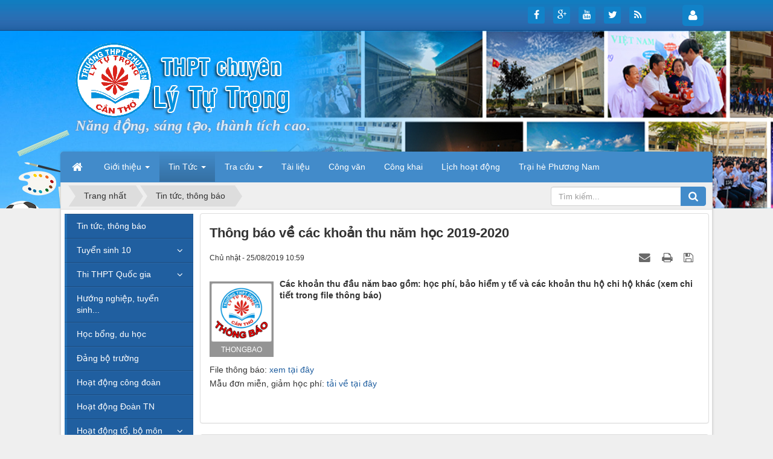

--- FILE ---
content_type: text/html; charset=utf-8
request_url: https://chuyenlytutrong.edu.vn/Tin-tuc-thong-bao/thong-bao-ve-cac-khoan-thu-nam-hoc-2019-2020-379.html
body_size: 13454
content:
<!DOCTYPE html>
	<html lang="vi" xmlns="http://www.w3.org/1999/xhtml" prefix="og: http://ogp.me/ns#">
	<head>
<title>Thông báo về các khoản thu năm học 2019-2020</title>
<meta name="description" content="Các khoản thu đầu năm bao gồm&#x3A; học phí, bảo hiểm y tế và các khoản thu hộ chi hộ khác &#40;xem chi tiết trong file thông báo&#41;" />
<meta name="author" content="THPT chuyên Lý Tự Trọng" />
<meta name="copyright" content="THPT chuyên Lý Tự Trọng &#91;c3chuyenlytutrong.cantho@moet.edu.vn&#93;" />
<meta name="robots" content="index, archive, follow, noodp" />
<meta name="googlebot" content="index,archive,follow,noodp" />
<meta name="msnbot" content="all,index,follow" />
<meta name="yandex-verification" content="7b9a74aa544b5e84" />
<meta name="generator" content="NukeViet v4.0" />
<meta http-equiv="content-type" content="text/html; charset=utf-8" />
<meta property="og:title" content="Thông báo về các khoản thu năm học 2019-2020" />
<meta property="og:type" content="article" />
<meta property="og:description" content="Các khoản thu đầu năm bao gồm&#x3A; học phí, bảo hiểm y tế và các khoản thu hộ chi hộ khác &#40;xem chi tiết trong file thông báo&#41;" />
<meta property="og:site_name" content="THPT chuyên Lý Tự Trọng" />
<meta property="og:image" content="http://chuyenlytutrong.edu.vn/assets/news/logo/thongbao.jpg" />
<meta property="og:url" content="http://chuyenlytutrong.edu.vn/Tin-tuc-thong-bao/thong-bao-ve-cac-khoan-thu-nam-hoc-2019-2020-379.html" />
<meta property="article:published_time" content="2019-08-25+0710:59:00" />
<meta property="article:modified_time" content="2019-09-02+0711:06:05" />
<meta property="article:section" content="Tin tức, thông báo" />
<link rel="shortcut icon" href="/uploads/logo/favicon.ico">
<link rel="canonical" href="https://chuyenlytutrong.edu.vn/Tin-tuc-thong-bao/thong-bao-ve-cac-khoan-thu-nam-hoc-2019-2020-379.html">
<link rel="author" href="https://plus.google.com/100279209110512196983">
<link rel="alternate" href="/rss/" title="Tin Tức" type="application/rss+xml">
<link rel="alternate" href="/rss/Tin-tuc-thong-bao/" title="Tin Tức - Tin tức, thông báo" type="application/rss+xml">
<link rel="alternate" href="/rss/tuyen-sinh-10/" title="Tin Tức - Tuyển sinh 10" type="application/rss+xml">
<link rel="alternate" href="/rss/2025-2026/" title="Tin Tức - 2025-2026" type="application/rss+xml">
<link rel="alternate" href="/rss/2024-2025/" title="Tin Tức - 2024-2025" type="application/rss+xml">
<link rel="alternate" href="/rss/2023-2024/" title="Tin Tức - 2023-2024" type="application/rss+xml">
<link rel="alternate" href="/rss/2022-2023/" title="Tin Tức - 2022-2023" type="application/rss+xml">
<link rel="alternate" href="/rss/2021-2022/" title="Tin Tức - 2021-2022" type="application/rss+xml">
<link rel="alternate" href="/rss/2020-2021/" title="Tin Tức - 2020-2021" type="application/rss+xml">
<link rel="alternate" href="/rss/2019-2020/" title="Tin Tức - 2019-2020" type="application/rss+xml">
<link rel="alternate" href="/rss/Nam-hoc-2018-2019/" title="Tin Tức - 2018-2019" type="application/rss+xml">
<link rel="alternate" href="/rss/Nam-hoc-2017-2018/" title="Tin Tức - 2017-2018" type="application/rss+xml">
<link rel="alternate" href="/rss/Nam-hoc-2016-2017/" title="Tin Tức - 2016-2017" type="application/rss+xml">
<link rel="alternate" href="/rss/Thi-THPT-Quoc-gia/" title="Tin Tức - Thi THPT Quốc gia" type="application/rss+xml">
<link rel="alternate" href="/rss/thptqg2021-2022/" title="Tin Tức - 2021-2022" type="application/rss+xml">
<link rel="alternate" href="/rss/thptqg-2019-2020/" title="Tin Tức - 2019-2020" type="application/rss+xml">
<link rel="alternate" href="/rss/2018-2019/" title="Tin Tức - 2018-2019" type="application/rss+xml">
<link rel="alternate" href="/rss/Thi-THPT-Quoc-gia-2018/" title="Tin Tức - 2017-2018" type="application/rss+xml">
<link rel="alternate" href="/rss/thi-thpt-quoc-gia-2017/" title="Tin Tức - 2016-2017" type="application/rss+xml">
<link rel="alternate" href="/rss/thi-thpt-quoc-gia-2016/" title="Tin Tức - 2015-2016" type="application/rss+xml">
<link rel="alternate" href="/rss/Huong-nghiep/" title="Tin Tức - Hướng nghiệp, tuyển sinh ĐH" type="application/rss+xml">
<link rel="alternate" href="/rss/Hoc-bong-du-hoc/" title="Tin Tức - Học bổng, du học" type="application/rss+xml">
<link rel="alternate" href="/rss/dang-bo-truong/" title="Tin Tức - Đảng bộ trường" type="application/rss+xml">
<link rel="alternate" href="/rss/cong-doan/" title="Tin Tức - Hoạt động công đoàn" type="application/rss+xml">
<link rel="alternate" href="/rss/doan-tn/" title="Tin Tức - Hoạt động Đoàn TN" type="application/rss+xml">
<link rel="alternate" href="/rss/Tuyen-dung/" title="Tin Tức - Hoạt động tổ, bộ môn" type="application/rss+xml">
<link rel="alternate" href="/rss/To-Toan/" title="Tin Tức - Tổ Toán" type="application/rss+xml">
<link rel="alternate" href="/rss/to-vat-li-cong-nghe/" title="Tin Tức - Tổ Vật lí - Công nghệ" type="application/rss+xml">
<link rel="alternate" href="/rss/To-Hoa-hoc/" title="Tin Tức - Tổ Hóa học" type="application/rss+xml">
<link rel="alternate" href="/rss/To-Sinh-hoc-Cong-nghe/" title="Tin Tức - Tổ Sinh học - Công nghệ" type="application/rss+xml">
<link rel="alternate" href="/rss/To-Tin-hoc/" title="Tin Tức - Tổ Tin học" type="application/rss+xml">
<link rel="alternate" href="/rss/to-ngu-van/" title="Tin Tức - Tổ Ngữ văn" type="application/rss+xml">
<link rel="alternate" href="/rss/To-Lich-su-GDCD/" title="Tin Tức - Tổ Lịch sử - GDCD" type="application/rss+xml">
<link rel="alternate" href="/rss/To-Dia-li/" title="Tin Tức - Tổ Địa lí" type="application/rss+xml">
<link rel="alternate" href="/rss/To-Tieng-Anh/" title="Tin Tức - Tổ Tiếng Anh" type="application/rss+xml">
<link rel="alternate" href="/rss/To-Phap-Hoa/" title="Tin Tức - Tổ Pháp - Hoa" type="application/rss+xml">
<link rel="alternate" href="/rss/To-The-duc-QPAN/" title="Tin Tức - Tổ Thể dục - QPAN" type="application/rss+xml">
<link rel="alternate" href="/rss/To-Van-phong/" title="Tin Tức - Tổ Văn phòng" type="application/rss+xml">
<link rel="alternate" href="/rss/Hoi-cuu-hoc-sinh/" title="Tin Tức - Hội cựu học sinh" type="application/rss+xml">
<link rel="alternate" href="/rss/lich-hoat-dong/" title="Tin Tức - Lịch hoạt động" type="application/rss+xml">
<link rel="alternate" href="/rss/Lich-kiem-tra-thi/" title="Tin Tức - Khảo thí" type="application/rss+xml">
<link rel="StyleSheet" href="/themes/default/css/font-awesome.min.css">
<link rel="StyleSheet" href="/themes/default/css/bootstrap.non-responsive.css">
<link rel="StyleSheet" href="/themes/default/css/style.css">
<link rel="StyleSheet" href="/themes/default/css/style.non-responsive.css">
<link rel="StyleSheet" href="/themes/default/css/news.css">
<link rel="StyleSheet" href="/assets/css/default.vi.0.css?t=10">
<link href="/assets/js/star-rating/jquery.rating.css" type="text/css" rel="stylesheet"/>
<link href="/assets/editors/ckeditor/plugins/codesnippet/lib/highlight/styles/github.css" rel="stylesheet">
<link rel="StyleSheet" href="/themes/default/css/comment.css" type="text/css" />
<link rel="stylesheet" type="text/css"	href="/themes/default/css/jquery.metisMenu.css" />
	</head>
	<body>
	<noscript>
		<div class="alert alert-danger">Trình duyệt của bạn đã tắt chức năng hỗ trợ JavaScript.<br />Website chỉ làm việc khi bạn bật nó trở lại.<br />Để tham khảo cách bật JavaScript, hãy click chuột <a href="http://wiki.nukeviet.vn/support:browser:enable_javascript">vào đây</a>!</div>
	</noscript>
    <div class="body-bg">
	<div class="wraper">
		<header>
			<div class="container">
				<div id="header" class="row">
				    <div class="logo">
                                                <a title="THPT chuyên Lý Tự Trọng" href="/"><img src="/uploads/logo/logo128x360.png" width="360" height="124" alt="THPT chuyên Lý Tự Trọng" /></a>
                                                <span class="site_name">THPT chuyên Lý Tự Trọng</span>
                        <span class="site_description">Năng động, sáng tạo, thành tích cao.</span>
                    </div>
				</div>
			</div>
		</header>
		<nav class="second-nav" id="menusite">
			<div class="container">
				<div class="row">
                    <div class="bg radius-top-left radius-top-right box-shadow">
					<div class="navbar navbar-default navbar-static-top radius-top-left radius-top-right" role="navigation">
	<div class="navbar-header">
		<button type="button" class="navbar-toggle" data-toggle="collapse" data-target="#menu-site-default">
			<span class="sr-only">&nbsp;</span>
			<span class="icon-bar">&nbsp;</span>
			<span class="icon-bar">&nbsp;</span>
			<span class="icon-bar">&nbsp;</span>
		</button>
	</div>
	<div class="collapse navbar-collapse" id="menu-site-default">
        <ul class="nav navbar-nav">
			<li>
				<a class="home" title="Trang nhất" href="/"><em class="fa fa-lg fa-home">&nbsp;</em><span class="visible-xs-inline-block"> Trang nhất</span></a>
			</li>
			            <li  class="dropdown" rol="presentation">
                <a class="dropdown-toggle"  href="/about/" role="button" aria-expanded="false" title="Giới thiệu" >Giới thiệu <strong class="caret">&nbsp;</strong></a>
                                <ul class="dropdown-menu">
	    <li class="dropdown-submenu">
        <a href="/about/" title="Giới thiệu về trường" >Giới thiệu về trường</a>
                <ul class="dropdown-menu">
	    <li >
        <a href="/about/25-nam-Phan-dau-va-truong-thanh.html" title="25 năm... Phấn đấu và trưởng thành" >25 năm... Phấn đấu...</a>
    </li>
    <li >
        <a href="/about/gioi-thieu-ve-nukeviet-cms.html" title="Chiếc nôi nuôi dưỡng tài năng của TP. Cần Thơ" >Chiếc nôi nuôi dưỡng...</a>
    </li>
</ul>
    </li>
    <li >
        <a href="/about/Dang-bo-vung-buoc-tren-con-duong-Bac-Ho-da-chon.html" title="Đảng bộ trường" >Đảng bộ trường</a>
    </li>
    <li >
        <a href="/about/Nang-cao-chat-luong-hoat-dong-Cong-doan.html" title="Công đoàn trường" >Công đoàn trường</a>
    </li>
    <li >
        <a href="/about/Doan-TNCS-Ho-Chi-Minh-25-nam-sang-bung-nhiet-huyet-tuoi-tre.html" title="Đoàn TNCS Hồ Chí Minh" >Đoàn TNCS Hồ Chí...</a>
    </li>
    <li class="dropdown-submenu">
        <a href="/about/" title="Các tổ bộ môn" >Các tổ bộ môn</a>
                <ul class="dropdown-menu">
	    <li >
        <a href="/about/To-Ngu-Van.html" title="Tổ Ngữ Văn" >Tổ Ngữ Văn</a>
    </li>
    <li >
        <a href="/about/To-Lich-su-GDCD.html" title="Tổ Lịch sử - GDCD" >Tổ Lịch sử - GDCD</a>
    </li>
    <li >
        <a href="/about/To-Dia-ly-Huong-nghiep.html" title="Tổ Địa lý - Hướng nghiệp" >Tổ Địa lý - Hướng...</a>
    </li>
    <li >
        <a href="/about/To-Toan.html" title="Tổ Toán" >Tổ Toán</a>
    </li>
    <li >
        <a href="/about/To-Vat-ly-Cong-nghe.html" title="Tổ Vật lý - Công nghệ" >Tổ Vật lý - Công...</a>
    </li>
    <li >
        <a href="/about/To-Hoa-hoc.html" title="Tổ Hóa học" >Tổ Hóa học</a>
    </li>
    <li >
        <a href="/about/To-Sinh-Cong-nghe.html" title="Tổ Sinh - Công nghệ" >Tổ Sinh - Công nghệ</a>
    </li>
    <li >
        <a href="/about/To-Tin-hoc.html" title="Tổ Tin học" >Tổ Tin học</a>
    </li>
    <li >
        <a href="/about/To-Tieng-Anh.html" title="Tổ Tiếng Anh" >Tổ Tiếng Anh</a>
    </li>
    <li >
        <a href="/about/To-Phap-Hoa.html" title="Tổ Pháp Hoa" >Tổ Pháp Hoa</a>
    </li>
    <li >
        <a href="/about/To-The-duc-ANQP.html" title="Tổ Thể dục - ANQP" >Tổ Thể dục - ANQP</a>
    </li>
    <li >
        <a href="/about/To-van-phong.html" title="Tổ văn phòng" >Tổ văn phòng</a>
    </li>
</ul>
    </li>
</ul>
			</li>
            <li  class="dropdown active" rol="presentation">
                <a class="dropdown-toggle"  href="/" role="button" aria-expanded="false" title="Tin Tức" >Tin Tức <strong class="caret">&nbsp;</strong></a>
                                <ul class="dropdown-menu">
	    <li >
        <a href="/Tin-tuc-thong-bao/" title="Tin tức, thông báo" >Tin tức, thông báo</a>
    </li>
    <li >
        <a href="/tuyen-sinh-10/" title="Tuyển sinh 10" >Tuyển sinh 10</a>
    </li>
    <li >
        <a href="/dang-bo-truong/" title="Đảng bộ trường" >Đảng bộ trường</a>
    </li>
    <li >
        <a href="/cong-doan/" title="Hoạt động công đoàn" >Hoạt động công đoàn</a>
    </li>
    <li >
        <a href="/doan-tn/" title="Hoạt động Đoàn TN" >Hoạt động Đoàn TN</a>
    </li>
    <li >
        <a href="/Tuyen-dung/" title="Hoạt động tổ, bộ môn" >Hoạt động tổ, bộ môn</a>
    </li>
    <li >
        <a href="/search/" title="Search" >Search</a>
    </li>
    <li >
        <a href="/rss/" title="Rss" >Rss</a>
    </li>
</ul>
			</li>
            <li  class="dropdown" rol="presentation">
                <a class="dropdown-toggle"  href="https://khaothiltt.nhpoj.net/public/index.php" role="button" aria-expanded="false" title="Tra cứu" >Tra cứu <strong class="caret">&nbsp;</strong></a>
                                <ul class="dropdown-menu">
	    <li >
        <a href="https://khaothiltt.nhpoj.net/public/index.php" title="Phòng kiểm tra" >Phòng kiểm tra</a>
    </li>
    <li >
        <a href="https://khaothiltt.nhpoj.net/public/index.php" title="Điểm trắc nghiệm" >Điểm trắc nghiệm</a>
    </li>
</ul>
			</li>
            <li  rol="presentation">
                <a class="dropdown-toggle" href="https://chuyenlytutrong.edu.vn/Tai-lieu.html" role="button" aria-expanded="false" title="Tài liệu">Tài liệu</a>
			</li>
            <li  rol="presentation">
                <a class="dropdown-toggle"  href="/Cong-van.html" role="button" aria-expanded="false" title="Công văn" >Công văn</a>
			</li>
            <li  rol="presentation">
                <a class="dropdown-toggle"  href="/Van-ban-cong-khai.html" role="button" aria-expanded="false" title="Công khai" >Công khai</a>
			</li>
            <li  rol="presentation">
                <a class="dropdown-toggle"  href="/work-schedules/" role="button" aria-expanded="false" title="Lịch hoạt động" >Lịch hoạt động</a>
			</li>
            <li  rol="presentation">
                <a class="dropdown-toggle"  href="https://khaothiltt.nhpoj.net/thpn/index.php" role="button" aria-expanded="false" title="Trại hè Phương Nam" >Trại hè Phương Nam</a>
			</li>
         </ul>
	</div>
</div>
                    </div>
				</div>
			</div>
		</nav>
        <nav class="header-nav">
            <div class="container">
                <div class="personalArea">
                <span><a title="Đăng nhập - Đăng ký" class="pa pointer button" data-toggle="tip" data-target="#guestBlock_nv4" data-click="y"><em class="fa fa-user fa-lg"></em><span class="hidden">Đăng nhập</span></a></span>
                </div>
                <div class="social-icons">
                <span class="visible-xs-inline-block"><a title="Chúng tôi trên mạng xã hội" class="pointer button" data-toggle="tip" data-target="#socialList" data-click="y"><em class="fa fa-share-alt fa-lg"></em><span class="hidden">Chúng tôi trên mạng xã hội</span></a></span>
<div id="socialList" class="content">
<h3 class="visible-xs-inline-block">Chúng tôi trên mạng xã hội</h3>
<ul class="socialList">
		<li><a href="https://www.facebook.com/" target="_blank"><i class="fa fa-facebook">&nbsp;</i></a></li>
		<li><a href="https://www.google.com/" target="_blank"><i class="fa fa-google-plus">&nbsp;</i></a></li>
		<li><a href="https://www.youtube.com" target="_blank"><i class="fa fa-youtube">&nbsp;</i></a></li>
		<li><a href="https://twitter.com" target="_blank"><i class="fa fa-twitter">&nbsp;</i></a></li>
		<li><a href="/feeds/"><i class="fa fa-rss">&nbsp;</i></a></li>
</ul>
</div>
                </div>
                <div class="contactDefault">
                </div>
                <div id="tip" data-content="">
                    <div class="bg"></div>
                </div>
            </div>
        </nav>
		<section>
			<div class="container" id="body">
                <nav class="third-nav">
    				<div class="row">
                        <div class="bg">
                        <div class="clearfix">
                            <div class="col-xs-24 col-sm-18 col-md-18">
                                                                <div class="breadcrumbs-wrap">
                                	<div class="display">
                                		<a class="show-subs-breadcrumbs hidden" href="#" onclick="showSubBreadcrumbs(this, event);"><em class="fa fa-lg fa-angle-right"></em></a>
		                                <ul class="breadcrumbs list-none"></ul>
									</div>
									<ul class="subs-breadcrumbs"></ul>
	                                <ul class="temp-breadcrumbs hidden">
	                                    <li itemscope itemtype="http://data-vocabulary.org/Breadcrumb"><a href="/" itemprop="url" title="Trang nhất"><span itemprop="title">Trang nhất</span></a></li>
	                                    <li itemscope itemtype="http://data-vocabulary.org/Breadcrumb"><a href="/Tin-tuc-thong-bao/" itemprop="url" title="Tin tức, thông báo"><span class="txt" itemprop="title">Tin tức, thông báo</span></a></li>
	                                </ul>
								</div>
                            </div>
                            <div class="headerSearch col-xs-24 col-sm-6 col-md-6">
                                <div class="input-group">
                                    <input type="text" class="form-control" maxlength="60" placeholder="Tìm kiếm...">
                                    <span class="input-group-btn"><button type="button" class="btn btn-info" data-url="/index.php?language=vi&amp;nv=seek&q=" data-minlength="3" data-click="y"><em class="fa fa-search fa-lg"></em></button></span>
                                </div>
                            </div>
                        </div>
                        </div>
                    </div>
                </nav>
<div class="row">
</div>
<div class="row">
    <div class="col-sm-18 col-md-19 col-sm-push-6 col-md-push-5">
<div class="news_column panel panel-default">
	<div class="panel-body">
		<h1 class="title margin-bottom-lg">Thông báo về các khoản thu năm học 2019-2020</h1>
        <div class="row margin-bottom-lg">
            <div class="col-md-12">
                <span class="h5">Chủ nhật - 25/08/2019 10:59</span>
            </div>
            <div class="col-md-12">
                <ul class="list-inline text-right">
        			        			<li><a class="dimgray" rel="nofollow" title="Gửi bài viết qua email" href="javascript:void(0);" onclick="nv_open_browse('/sendmail/Tin-tuc-thong-bao/thong-bao-ve-cac-khoan-thu-nam-hoc-2019-2020-379.html','',650,500,'resizable=no,scrollbars=yes,toolbar=no,location=no,status=no');return false"><em class="fa fa-envelope fa-lg">&nbsp;</em></a></li>
        			        			<li><a class="dimgray" title="In ra" href="javascript: void(0)" onclick="nv_open_browse('/print/Tin-tuc-thong-bao/thong-bao-ve-cac-khoan-thu-nam-hoc-2019-2020-379.html','',840,500,'resizable=yes,scrollbars=yes,toolbar=no,location=no,status=no');return false"><em class="fa fa-print fa-lg">&nbsp;</em></a></li>
        			        			<li><a class="dimgray" title="Lưu bài viết này" href="/savefile/Tin-tuc-thong-bao/thong-bao-ve-cac-khoan-thu-nam-hoc-2019-2020-379.html"><em class="fa fa-save fa-lg">&nbsp;</em></a></li>
        		</ul>
            </div>
        </div>
				<div class="clearfix">
			            			<figure class="article left pointer" onclick="modalShowByObj('#imgpreview');">
                <div id="imgpreview" style="width:100px;">
                    <p class="text-center"><img alt="THONGBAO" src="/uploads/news/logo/thongbao.jpg" alt="THONGBAO" class="img-thumbnail"/></p>
                    <figcaption>THONGBAO</figcaption>
                </div>
            </figure>
			 <div class="hometext m-bottom">Các khoản thu đầu năm bao gồm: học phí, bảo hiểm y tế và các khoản thu hộ chi hộ khác (xem chi tiết trong file thông báo)</div>
		</div>
		<div id="news-bodyhtml" class="bodytext margin-bottom-lg">
			File thông báo: <a href="https://drive.google.com/drive/u/0/folders/1qb8OEVQHK7ViCFhCwdPzu5RgVHCfuOWl">xem tại đây</a><br  />
Mẫu đơn miễn, giảm học phí: <a href="/uploads/news/2019_09/mau-don.doc">tải về tại đây</a><br  />
&nbsp;
		</div>
    </div>
</div>
<div class="news_column panel panel-default">
	<div class="panel-body">
        <form id="form3B" action="">
            <div class="h5 clearfix">
                <p>Tổng số điểm của bài viết là: 0 trong 0 đánh giá</p>
                <div style="padding: 5px;">
                    <input class="hover-star" type="radio" value="1" title="Bài viết rất kém" /><input class="hover-star" type="radio" value="2" title="Bài viết kém" /><input class="hover-star" type="radio" value="3" title="Bài viết đạt" /><input class="hover-star" type="radio" value="4" title="Bài viết tốt" /><input class="hover-star" type="radio" value="5" title="Bài viết rất tốt" /><span id="hover-test" style="margin: 0 0 0 20px;">Click để đánh giá bài viết</span>
                </div>
            </div>
        </form>
    </div>
</div>

<div class="news_column panel panel-default">
	<div class="panel-body">
        <div class="socialicon clearfix margin-bottom-lg">
        	<div class="fb-like" data-href="http://chuyenlytutrong.edu.vn/Tin-tuc-thong-bao/thong-bao-ve-cac-khoan-thu-nam-hoc-2019-2020-379.html" data-layout="button_count" data-action="like" data-show-faces="false" data-share="true">&nbsp;</div>
	        <div class="g-plusone" data-size="medium"></div>
	        <a href="https://twitter.com/share" class="twitter-share-button">Tweet</a>
	    </div>
     </div>
</div>

<div class="news_column panel panel-default">
	<div class="panel-body">
<div id="idcomment" class="nv-fullbg">
	<div class="row clearfix margin-bottom-lg">
		<div class="col-xs-12 text-left">
			<p class="comment-title"><em class="fa fa-comments">&nbsp;</em> Ý kiến bạn đọc</p>
		</div>
		<div class="col-xs-12 text-right">
			<select id="sort" class="form-control">
								<option value="0"  selected="selected">Sắp xếp theo bình luận mới</option>
				<option value="1" >Sắp xếp theo bình luận cũ</option>
				<option value="2" >Sắp xếp theo số lượt thích</option>
			</select>
		</div>
	</div>
	<div id="formcomment" class="comment-form">
				<div class="alert alert-danger fade in">
						<a title="Đăng nhập" href="#" onclick="return loginForm('');">Bạn cần đăng nhập thành viên để có thể bình luận bài viết này</a>
		</div>
	</div>
</div>
    </div>
</div>

<div class="news_column panel panel-default">
	<div class="panel-body other-news">
    	    	<p class="h3"><strong>Những tin mới hơn</strong></p>
    	<div class="clearfix">
            <ul class="related">
        		        		<li>
        			<em class="fa fa-angle-right">&nbsp;</em>
        			<a href="/Tin-tuc-thong-bao/hanh-trinh-ve-nguon-mau-co-sac-ao-dang-trong-trai-tim-toi-378.html" data-placement="bottom" data-content="Sáng ngày 18&#x002F;8&#x002F;2019 chi bộ Ngoại ngữ - Văn phòng trường THPT chuyên Lý Tự Trọng đã tổ chức hành trình Về nguồn thăm Di tích Căn cứ Vườn Mận &#40;phường..." data-img="/assets/news/2019_09/1.jpg" data-rel="tooltip" title="Hành trình về nguồn Màu cờ - sắc áo, Đảng trong trái tim tôi">Hành trình về nguồn Màu cờ - sắc áo, Đảng trong trái tim tôi</a>
        			<em>(02/09/2019)</em>
        		</li>
        		<li>
        			<em class="fa fa-angle-right">&nbsp;</em>
        			<a href="/Tin-tuc-thong-bao/le-khai-giang-nam-hoc-2019-2020-380.html" data-placement="bottom" data-content="Sáng ngày 05 tháng 9 năm 2019, trong không khí rộn ràng, tưng bừng của ngày khai trường trong cả nước, trường THPT Chuyên Lý Tự Trọng đã long trọng tổ..." data-img="/assets/news/2019_09/00.jpg" data-rel="tooltip" title="Lễ khai giảng năm học 2019-2020">Lễ khai giảng năm học 2019-2020</a>
        			<em>(06/09/2019)</em>
        		</li>
        		<li>
        			<em class="fa fa-angle-right">&nbsp;</em>
        			<a href="/Tin-tuc-thong-bao/ke-hoach-ve-viec-tuyen-dung-vien-chuc-cac-don-vi-su-nghiep-truc-thuoc-so-giao-duc-va-dao-tao-nam-hoc-2019-2020-381.html" data-placement="bottom" data-content="Xem chi tiết kế hoạch, chỉ tiêu và các yêu cầu tuyển dụng trong file đính kèm" data-img="/assets/news/2019_09/tuyendung2018.jpg" data-rel="tooltip" title="Kế hoạch về việc tuyển dụng viên chức các đơn vị sự nghiệp trực thuộc Sở Giáo dục và Đào tạo năm học 2019-2020">Kế hoạch về việc tuyển dụng viên chức các đơn vị sự nghiệp trực thuộc Sở Giáo dục và Đào tạo năm học 2019-2020</a>
        			<em>(17/09/2019)</em>
        		</li>
        		<li>
        			<em class="fa fa-angle-right">&nbsp;</em>
        			<a href="/Tin-tuc-thong-bao/ke-hoach-to-chuc-kiem-tra-nam-hoc-2019-2020-382.html" data-placement="bottom" data-content="Kế hoạch kiểm tra Học kỳ 1 năm học 2019-2020; Công văn hướng dẫn tổ chức các kỳ kiểm tra năm học 2019-2020; Lịch kiểm tra dự kiến học kỳ 1 năm học..." data-img="/assets/news/logo/thongbao.jpg" data-rel="tooltip" title="Kế hoạch tổ chức kiểm tra năm học 2019 - 2020">Kế hoạch tổ chức kiểm tra năm học 2019 - 2020</a>
        			<em>(26/09/2019)</em>
        		</li>
        		<li>
        			<em class="fa fa-angle-right">&nbsp;</em>
        			<a href="/Tin-tuc-thong-bao/thoi-khoa-bieu-ap-dung-tu-ngay-30-09-2019-383.html" data-placement="bottom" data-content="Xem chi tiết trong file đính kèm." data-img="/assets/news/2016_05/tkb.jpg" data-rel="tooltip" title="Thời khoá biểu áp dụng từ ngày 30&#x002F;09&#x002F;2019">Thời khoá biểu áp dụng từ ngày 30&#x002F;09&#x002F;2019</a>
        			<em>(28/09/2019)</em>
        		</li>
        		<li>
        			<em class="fa fa-angle-right">&nbsp;</em>
        			<a href="/Tin-tuc-thong-bao/thoi-khoa-bieu-ap-dung-tu-ngay-14-thang-10-nam-2019-385.html" data-placement="bottom" data-content="Xem chi tiết trong file đính kèm" data-img="/assets/news/2016_05/tkb.jpg" data-rel="tooltip" title="Thời khóa biểu áp dụng từ ngày 14 tháng 10 năm 2019">Thời khóa biểu áp dụng từ ngày 14 tháng 10 năm 2019</a>
        			<em>(13/10/2019)</em>
        		</li>
        		<li>
        			<em class="fa fa-angle-right">&nbsp;</em>
        			<a href="/Tin-tuc-thong-bao/viet-nam-co-truong-thpt-thu-5-xuat-sac-day-song-ngu-viet-phap-387.html" data-placement="bottom" data-content="THPT Chuyên Lý Tự Trọng ở Cần Thơ là trường thứ 5 tại Việt Nam được gắn biển &quot;Label France Education,&quot; nhận được sự hỗ trợ từ chính phủ Pháp, thông..." data-img="https://cdnimg.vietnamplus.vn/t620/uploaded/hotnnz/2019_11_04/ttxvn_song_ngu.jpg" data-rel="tooltip" title="Việt Nam có trường THPT thứ 5 xuất sắc dạy song ngữ Việt-Pháp">Việt Nam có trường THPT thứ 5 xuất sắc dạy song ngữ Việt-Pháp</a>
        			<em>(14/11/2019)</em>
        		</li>
        		<li>
        			<em class="fa fa-angle-right">&nbsp;</em>
        			<a href="/Tin-tuc-thong-bao/thong-tin-gioi-thieu-hoc-sinh-truong-dh-vinuni-2020-388.html" data-placement="bottom" data-content="Trường Đại hoc VinUni là trường Đại học tư thục phi lợi nhuận đầu tiên tại Việt Nam, được xây dựng theo các chuẩn mực quốc tế, tích hợp các mô hình..." data-img="/assets/news/2019_11/capture.jpg" data-rel="tooltip" title="Thông tin giới thiệu học sinh trường ĐH VinUni 2020">Thông tin giới thiệu học sinh trường ĐH VinUni 2020</a>
        			<em>(13/11/2019)</em>
        		</li>
        		<li>
        			<em class="fa fa-angle-right">&nbsp;</em>
        			<a href="/Tin-tuc-thong-bao/dang-bo-truong-thpt-chuyen-ly-tu-trong-hoan-thanh-dai-hoi-dang-vien-nhiem-ky-2020-2022-389.html" data-placement="bottom" data-content="Ngày 11&#x002F;11&#x002F;2019, chi bộ Khoa học Tự nhiên và chi bộ Ngoại ngữ - Văn phòng đã tổ chức thành công Đại hội đảng viên lần thứ VI, nhiệm kỳ 2020-2022...." data-img="/assets/news/2019_11/01.jpg" data-rel="tooltip" title="Đảng bộ trường THPT chuyên Lý Tự Trọng  hoàn thành Đại hội đảng viên nhiệm kỳ 2020-2022">Đảng bộ trường THPT chuyên Lý Tự Trọng  hoàn thành Đại hội đảng viên nhiệm kỳ 2020-2022</a>
        			<em>(15/11/2019)</em>
        		</li>
        		<li>
        			<em class="fa fa-angle-right">&nbsp;</em>
        			<a href="/Tin-tuc-thong-bao/trien-khai-chuong-trinh-giao-duc-hanh-dong-theo-du-an-windy-nam-hoc-2019-2020-tai-truong-thpt-chuyen-ly-tu-trong-390.html" data-placement="bottom" data-content="Ngày 24&#x002F;11&#x002F;2019 vừa qua, trường THPT chuyên Lý Tự Trọng đã triển khai thành công chương trình giáo dục hành động theo dự án Windy. Buổi tập huấn được..." data-img="/assets/news/2019_12/19.png" data-rel="tooltip" title="Triển khai chương trình giáo dục hành động  theo dự án Windy năm học 2019 – 2020  tại trường THPT chuyên Lý Tự Trọng">Triển khai chương trình giáo dục hành động  theo dự án Windy năm học 2019 – 2020  tại trường THPT chuyên Lý Tự Trọng</a>
        			<em>(03/12/2019)</em>
        		</li>
        	</ul>
        </div>
    	    	<p class="h3"><strong>Những tin cũ hơn</strong></p>
    	<div class="clearfix">
            <ul class="related">
        		        		<li>
        			<em class="fa fa-angle-right">&nbsp;</em>
        			<a class="list-inline" href="/Tin-tuc-thong-bao/thoi-khoa-bieu-ap-dung-tu-ngay-19-thang-08-nam-2019-377.html" data-placement="bottom" data-content="Giáo viên và học sinh xem chi tiết trong file đính kèm." data-img="/assets/news/2016_05/tkb.jpg" data-rel="tooltip" title="Thời khoá biểu áp dụng từ ngày 19 tháng 08 năm 2019">Thời khoá biểu áp dụng từ ngày 19 tháng 08 năm 2019</a>
        			<em>(17/08/2019)</em>
        		</li>
        		<li>
        			<em class="fa fa-angle-right">&nbsp;</em>
        			<a class="list-inline" href="/Tin-tuc-thong-bao/thoi-khoa-bieu-ap-dung-tu-ngay-12-thang-08-nam-2019-376.html" data-placement="bottom" data-content="Từ ngày 12&#x002F;8&#x002F;2019, thực hiện TKB đối với khối 12. Từ ngày 19&#x002F;8&#x002F;2019, thực hiện TKB đối với khối 10 và 11. Thực hiện tiết bồi dưỡng tăng cường từ ngày..." data-img="/assets/news/2016_05/tkb.jpg" data-rel="tooltip" title="Thời khoá biểu áp dụng từ ngày 12 tháng 08 năm 2019">Thời khoá biểu áp dụng từ ngày 12 tháng 08 năm 2019</a>
        			<em>(10/08/2019)</em>
        		</li>
        		<li>
        			<em class="fa fa-angle-right">&nbsp;</em>
        			<a class="list-inline" href="/Tin-tuc-thong-bao/thong-bao-v-v-le-tuyen-duong-khen-thuong-hoc-sinh-gioi-nam-2018-2019-375.html" data-placement="bottom" data-content="Thời gian&#x3A; 7 giờ 15 phút ngày 13 tháng 08 năm 2019. Địa điểm&#x3A; Hội trường trường Đại học FPT Cần Thơ. Thành phần&#x3A; Giáo viên và học sinh có tên trong..." data-img="/assets/news/logo/thongbao.jpg" data-rel="tooltip" title="Thông báo v&#x002F;v lễ tuyên dương, khen thưởng học sinh giỏi năm 2018-2019">Thông báo v&#x002F;v lễ tuyên dương, khen thưởng học sinh giỏi năm 2018-2019</a>
        			<em>(09/08/2019)</em>
        		</li>
        		<li>
        			<em class="fa fa-angle-right">&nbsp;</em>
        			<a class="list-inline" href="/Tin-tuc-thong-bao/ket-qua-tuyen-sinh-bo-sung-chuyen-nam-hoc-2019-2020-374.html" data-placement="bottom" data-content="Xem chi tiết file đính kèm" data-img="/assets/news/logo/thongbao.jpg" data-rel="tooltip" title="Kết quả tuyển sinh bổ sung chuyên năm học 2019-2020">Kết quả tuyển sinh bổ sung chuyên năm học 2019-2020</a>
        			<em>(03/08/2019)</em>
        		</li>
        		<li>
        			<em class="fa fa-angle-right">&nbsp;</em>
        			<a class="list-inline" href="/Tin-tuc-thong-bao/thong-bao-tap-trung-nam-hoc-2019-2020-373.html" data-placement="bottom" data-content="Học sinh Khối 12&#x3A; tập trung lúc 6h45 ngày 05&#x002F;08&#x002F;2019. Học sinh Khối 10, 11&#x3A; tập trung lúc 6h45 ngày 12&#x002F;08&#x002F;2019" data-img="/assets/news/logo/thongbao.jpg" data-rel="tooltip" title="Thông báo tập trung năm học 2019-2020">Thông báo tập trung năm học 2019-2020</a>
        			<em>(03/08/2019)</em>
        		</li>
        		<li>
        			<em class="fa fa-angle-right">&nbsp;</em>
        			<a class="list-inline" href="/Tin-tuc-thong-bao/thong-bao-v-v-nhan-giay-chung-nhan-ket-qua-thi-tn-thpt-nam-2019-372.html" data-placement="bottom" data-content="Chỉ phát trong ngày 19&#x002F;07&#x002F;2019 &#40;Sáng &#x3A; Từ 9g00 – 10g30 &#40;Do Sở bắt đầu phát cho các trường từ 8g00 &#41; và chiều &#x3A; Từ 14g00 -  16g30&#41;" data-img="/assets/news/logo/thongbao.jpg" data-rel="tooltip" title="Thông báo v&#x002F;v nhận giấy chứng nhận kết quả thi TN THPT năm 2019">Thông báo v&#x002F;v nhận giấy chứng nhận kết quả thi TN THPT năm 2019</a>
        			<em>(18/07/2019)</em>
        		</li>
        		<li>
        			<em class="fa fa-angle-right">&nbsp;</em>
        			<a class="list-inline" href="/Tin-tuc-thong-bao/thong-bao-v-v-tra-ho-so-va-nhan-giay-chung-nhan-tot-nghiep-tam-thoi-thpt-qg-2019-cho-hoc-sinh-khoi-12-nam-hoc-2018-2019-371.html" data-placement="bottom" data-content="Địa điểm&#x3A; P. Giáo vụ trường THPT Chuyên Lý Tự Trọng.&lt;br &#x002F;&gt;Thời gian&#x3A; Từ 14h00 &#40;16&#x002F;07&#x002F;2019&#41; đến 17h00 &#40;17&#x002F;07&#x002F;2019&#41;." data-img="/assets/news/logo/thongbao.jpg" data-rel="tooltip" title="Thông báo v&#x002F;v trả hồ sơ và nhận giấy chứng nhận tốt nghiệp &#40;tạm thời&#41; THPT QG 2019 cho học sinh khối 12 năm học 2018 – 2019">Thông báo v&#x002F;v trả hồ sơ và nhận giấy chứng nhận tốt nghiệp &#40;tạm thời&#41; THPT QG 2019 cho học sinh khối 12 năm học 2018 – 2019</a>
        			<em>(16/07/2019)</em>
        		</li>
        		<li>
        			<em class="fa fa-angle-right">&nbsp;</em>
        			<a class="list-inline" href="/Tin-tuc-thong-bao/danh-muc-tai-lieu-tham-khao-danh-cho-hoc-sinh-chuyen-van-khoi-10-nam-hoc-2019-2020-370.html" data-placement="bottom" data-content="Học sinh có thể tìm mua các danh mục này từ các nhà sách hoặc có thể mượn tham khảo từ thư viện trường &#40;một số tài liệu hiện sẵn có ở thư viện&#41;" data-img="/assets/news/logo/thongbao.jpg" data-rel="tooltip" title="Danh mục tài liệu tham khảo dành cho học sinh chuyên Văn khối 10 năm học 2019-2020">Danh mục tài liệu tham khảo dành cho học sinh chuyên Văn khối 10 năm học 2019-2020</a>
        			<em>(05/07/2019)</em>
        		</li>
        		<li>
        			<em class="fa fa-angle-right">&nbsp;</em>
        			<a class="list-inline" href="/Tin-tuc-thong-bao/huong-dan-dieu-chinh-nguyen-vong-dkxt-dai-hoc-cd-nam-2019-369.html" data-placement="bottom" data-content="Học sinh xem chi tiết các công văn, hướng dẫn và biểu mẫu trong link gởi kèm." data-img="/assets/news/logo/thongbao.jpg" data-rel="tooltip" title="Hướng dẫn Điều chỉnh nguyện vọng ĐKXT Đại học, CĐ năm 2019 và mẫu đơn phúc khảo điểm thi">Hướng dẫn Điều chỉnh nguyện vọng ĐKXT Đại học, CĐ năm 2019 và mẫu đơn phúc khảo điểm thi</a>
        			<em>(15/07/2019)</em>
        		</li>
        		<li>
        			<em class="fa fa-angle-right">&nbsp;</em>
        			<a class="list-inline" href="/Tin-tuc-thong-bao/thong-tin-xet-cong-nhan-tot-nghiep-thpt-qg-nam-2019-368.html" data-placement="bottom" data-content="Xem chi tiết trong file đính kèm" data-img="/assets/news/logo/thongbao.jpg" data-rel="tooltip" title="Thông tin xét công nhận tốt nghiệp THPT QG năm 2019">Thông tin xét công nhận tốt nghiệp THPT QG năm 2019</a>
        			<em>(14/07/2019)</em>
        		</li>
        	</ul>
        </div>
    </div>
</div>
    </div>
	<div class="col-sm-6 col-md-5 col-sm-pull-18 col-md-pull-19">
<div class="clearfix panel metismenu">
	<aside class="sidebar">
		<nav class="sidebar-nav">
			<ul id="menu_3">
								<li>
					<a href="/Tin-tuc-thong-bao/" title="Tin tức, thông báo">Tin tức, thông báo</a>
				</li>
				<li>
					<a href="/tuyen-sinh-10/" title="Tuyển sinh 10">Tuyển sinh 10</a>
										<span class="fa arrow expand">&nbsp;</span>
					<ul>
		<li>
		<a href="/2025-2026/" title="2025-2026">2025-2026</a>
	</li>
	<li>
		<a href="/2024-2025/" title="2024-2025">2024-2025</a>
	</li>
	<li>
		<a href="/2023-2024/" title="2023-2024">2023-2024</a>
	</li>
	<li>
		<a href="/2022-2023/" title="2022-2023">2022-2023</a>
	</li>
	<li>
		<a href="/2021-2022/" title="2021-2022">2021-2022</a>
	</li>
	<li>
		<a href="/2020-2021/" title="2020-2021">2020-2021</a>
	</li>
	<li>
		<a href="/2019-2020/" title="2019-2020">2019-2020</a>
	</li>
	<li>
		<a href="/Nam-hoc-2018-2019/" title="2018-2019">2018-2019</a>
	</li>
	<li>
		<a href="/Nam-hoc-2017-2018/" title="2017-2018">2017-2018</a>
	</li>
	<li>
		<a href="/Nam-hoc-2016-2017/" title="2016-2017">2016-2017</a>
	</li>
</ul>
				</li>
				<li>
					<a href="/Thi-THPT-Quoc-gia/" title="Thi THPT Quốc gia">Thi THPT Quốc gia</a>
										<span class="fa arrow expand">&nbsp;</span>
					<ul>
		<li>
		<a href="/thptqg2021-2022/" title="2021-2022">2021-2022</a>
	</li>
	<li>
		<a href="/thptqg-2019-2020/" title="2019-2020">2019-2020</a>
	</li>
	<li>
		<a href="/2018-2019/" title="2018-2019">2018-2019</a>
	</li>
	<li>
		<a href="/Thi-THPT-Quoc-gia-2018/" title="2017-2018">2017-2018</a>
	</li>
	<li>
		<a href="/thi-thpt-quoc-gia-2017/" title="2016-2017">2016-2017</a>
	</li>
	<li>
		<a href="/thi-thpt-quoc-gia-2016/" title="2015-2016">2015-2016</a>
	</li>
</ul>
				</li>
				<li>
					<a href="/Huong-nghiep/" title="Hướng nghiệp, tuyển sinh ĐH">Hướng nghiệp, tuyển sinh...</a>
				</li>
				<li>
					<a href="/Hoc-bong-du-hoc/" title="Học bổng, du học">Học bổng, du học</a>
				</li>
				<li>
					<a href="/dang-bo-truong/" title="Đảng bộ trường">Đảng bộ trường</a>
				</li>
				<li>
					<a href="/cong-doan/" title="Hoạt động công đoàn">Hoạt động công đoàn</a>
				</li>
				<li>
					<a href="/doan-tn/" title="Hoạt động Đoàn TN">Hoạt động Đoàn TN</a>
				</li>
				<li>
					<a href="/Tuyen-dung/" title="Hoạt động tổ, bộ môn">Hoạt động tổ, bộ môn</a>
										<span class="fa arrow expand">&nbsp;</span>
					<ul>
		<li>
		<a href="/To-Toan/" title="Tổ Toán">Tổ Toán</a>
	</li>
	<li>
		<a href="/to-vat-li-cong-nghe/" title="Tổ Vật lí - Công nghệ">Tổ Vật lí - Công nghệ</a>
	</li>
	<li>
		<a href="/To-Hoa-hoc/" title="Tổ Hóa học">Tổ Hóa học</a>
	</li>
	<li>
		<a href="/To-Sinh-hoc-Cong-nghe/" title="Tổ Sinh học - Công nghệ">Tổ Sinh học - Công nghệ</a>
	</li>
	<li>
		<a href="/To-Tin-hoc/" title="Tổ Tin học">Tổ Tin học</a>
	</li>
	<li>
		<a href="/to-ngu-van/" title="Tổ Ngữ văn">Tổ Ngữ văn</a>
	</li>
	<li>
		<a href="/To-Lich-su-GDCD/" title="Tổ Lịch sử - GDCD">Tổ Lịch sử - GDCD</a>
	</li>
	<li>
		<a href="/To-Dia-li/" title="Tổ Địa lí">Tổ Địa lí</a>
	</li>
	<li>
		<a href="/To-Tieng-Anh/" title="Tổ Tiếng Anh">Tổ Tiếng Anh</a>
	</li>
	<li>
		<a href="/To-Phap-Hoa/" title="Tổ Pháp - Hoa">Tổ Pháp - Hoa</a>
	</li>
	<li>
		<a href="/To-The-duc-QPAN/" title="Tổ Thể dục - QPAN">Tổ Thể dục - QPAN</a>
	</li>
	<li>
		<a href="/To-Van-phong/" title="Tổ Văn phòng">Tổ Văn phòng</a>
	</li>
</ul>
				</li>
				<li>
					<a href="/Hoi-cuu-hoc-sinh/" title="Hội cựu học sinh">Hội cựu học sinh</a>
				</li>
				<li>
					<a href="/lich-hoat-dong/" title="Lịch hoạt động">Lịch hoạt động</a>
				</li>
				<li>
					<a href="/Lich-kiem-tra-thi/" title="Khảo thí">Khảo thí</a>
				</li>
			</ul>
		</nav>
	</aside>
</div>
<div class="nv-block-banners">
		<a href="/index.php?language=vi&amp;nv=banners&amp;op=click&amp;id=9" onclick="this.target='_blank'" title="NHP&#x3A;&#x3A;OJ - Hệ thống chấm bài trực tuyến"> <img alt="NHP&#x3A;&#x3A;OJ - Hệ thống chấm bài trực tuyến" src="/uploads/banners/pinterest_profile_image.png" width="212" height="212" /> </a>
</div>
<div class="panel panel-primary">
	<div class="panel-heading">
		Thống kê truy cập
	</div>
	<div class="panel-body">
		<ul class="counter list-none display-table">
	<li><span><em class="fa fa-bolt fa-lg fa-horizon"></em>Đang truy cập</span><span>103</span></li>
    <li><span><em class="fa fa-filter fa-lg fa-horizon margin-top-lg"></em>Hôm nay</span><span class="margin-top-lg">11,280</span></li>
	<li><span><em class="fa fa-calendar-o fa-lg fa-horizon"></em>Tháng hiện tại</span><span>1,016,156</span></li>
	<li><span><em class="fa fa-bars fa-lg fa-horizon"></em>Tổng lượt truy cập</span><span>26,816,023</span></li>
</ul>

	</div>
</div>

	</div>
</div>
<div class="row">
</div>
                </div>
            </section>
        </div>
        <footer id="footer">
            <div class="wraper">
                <div class="container">
                    <div class="row">
                        <div class="col-xs-24 col-sm-24 col-md-6">
                            <div class="panel-body">
    <h3>Các chuyên mục chính</h3>
    <section><ul class="menu">
		<li>
		<a href="/about/">Giới thiệu</a>
	</li>
	<li>
		<a href="/">Tin Tức</a>
	</li>
	<li>
		<a href="/users/">Thành viên</a>
	</li>
	<li>
		<a href="/voting/">Thăm dò ý kiến</a>
	</li>
	<li>
		<a href="/seek/">Tìm kiếm</a>
	</li>
	<li>
		<a href="/feeds/">Rss Feeds</a>
	</li>
</ul></section>
</div>

                        </div>
                        <div class="col-xs-24 col-sm-24 col-md-10">
                        </div>
                        <div class="col-xs-24 col-sm-24 col-md-8">
                            <div class="panel-body">
    <h3>Thông tin liên hệ</h3>
    <section><ul class="company_info" itemscope itemtype="http://schema.org/LocalBusiness">
<li class="company_name"><span itemprop="name">Trường THPT chuyên Lý Tự Trọng</span> (<span itemprop="alternateName">LTT</span>)</li>
<li><a><em class="fa fa-map-marker"></em><span>Địa chỉ: <span itemprop="address" itemscope itemtype="http://schema.org/PostalAddress"><span itemprop="addressLocality" id="company-address">Số 79, Khu vực 2, Phường Cái Răng, TP. Cần Thơ, Việt Nam</span></span></span></a></li>
<li><em class="fa fa-phone"></em><span>Điện thoại: <a href="tel:02923821428"><span itemprop="telephone">0292. 3821.428 </span></a></span></li>
<li><em class="fa fa-fax"></em><span>Fax: <span itemprop="faxNumber">0292 3821 428</span></span></li>
<li><em class="fa fa-envelope"></em><span>Email: <a href="/cdn-cgi/l/email-protection#690a5a0a011c100c0705101d1c1d1b06070e470a08071d01062904060c1d470c0d1c471f07"><span itemprop="email"><span class="__cf_email__" data-cfemail="b9da8adad1ccc0dcd7d5c0cdcccdcbd6d7de97dad8d7cdd1d6f9d4d6dccd97dcddcc97cfd7">[email&#160;protected]</span></span></a></span></li>
<li><em class="fa fa-globe"></em><span>Website: <a href="https://chuyenlytutrong.edu.vn" target="_blank"><span itemprop="url">http://chuyenlytutrong.edu.vn</span></a></span></li>
</ul>
</section>
</div>

                        </div>
                    </div>
                    <div class="row">
                        <div class="col-xs-24 col-sm-24 col-md-8">
                            <div class="panel-body">
                                <button type="button" class="qrcode btn btn-primary active btn-xs text-black" title="QR-Code: Thông báo về các khoản thu năm học 2019-2020" data-toggle="ftip" data-target=".barcode" data-click="y" data-load="no" data-img=".barcode img" data-url="http://chuyenlytutrong.edu.vn/Tin-tuc-thong-bao/thong-bao-ve-cac-khoan-thu-nam-hoc-2019-2020-379.html" data-level="M" data-ppp="4" data-of="1"><em class="icon-qrcode icon-lg"></em>&nbsp;QR-code</button>
<div class="barcode hidden">
    <img src="/assets/images/pix.gif" alt="QR-Code: Thông báo về các khoản thu năm học 2019-2020" title="QR-Code: Thông báo về các khoản thu năm học 2019-2020">
</div>

<button type="button" class="btn btn-primary active btn-xs text-black" title="Xem thống kê truy cập" data-toggle="ftip" data-target=".view-stats" data-click="y"><em class="fa fa-eye"></em>&nbsp;Đang truy cập: 103</button>
<div class="view-stats hidden">
<ul class="counter list-none display-table">
	<li><span><em class="fa fa-eye fa-lg fa-horizon"></em>Đang truy cập</span><span>103</span></li>
    <li><span><em class="icon-today icon-lg icon-horizon margin-top-lg"></em>Hôm nay</span><span class="margin-top-lg">11,280</span></li>
	<li><span><em class="fa fa-calendar-o fa-lg fa-horizon"></em>Tháng hiện tại</span><span>1,016,156</span></li>
	<li><span><em class="fa fa-bars fa-lg fa-horizon"></em>Tổng lượt truy cập</span><span>26,816,023</span></li>
</ul>
</div>
                            </div>
                            <div id="ftip" data-content="">
                                <div class="bg"></div>
                            </div>
                        </div>
                        <div class="col-xs-24 col-sm-24 col-md-16">
                            <div class="panel-body">
                            </div>
                        </div>
                    </div>
                </div>
            </div>
        </footer>
        <nav class="footerNav2">
            <div class="wraper">
                <div class="container">
                                        <div class="theme-change">
                                        <a href="/index.php?language=vi&amp;nv=news&amp;nvvithemever=r&amp;nv_redirect=Jjy7AXNr4I1mL28PB79a8is6PxDcLMAqtMQtbsRrIZ_7mHHaEJcg58oPyG9g9r9Hgrwq7vvx3Dl9gcD8qmLTVYG46I63t4QXGXaD_i84d-o5nKfwbfExHPE4yR4r1QxWqsFvfEcwgRq5hbizX_k5Zg,," title="Click để chuyển sang giao diện Tự động"><em class="fa fa-random fa-lg"></em></a>
                    <span title="Chế độ giao diện đang hiển thị: Máy Tính"><em class="fa fa-desktop fa-lg"></em></span>
                    <a href="/index.php?language=vi&amp;nv=news&amp;nvvithemever=m&amp;nv_redirect=Jjy7AXNr4I1mL28PB79a8is6PxDcLMAqtMQtbsRrIZ_7mHHaEJcg58oPyG9g9r9Hgrwq7vvx3Dl9gcD8qmLTVYG46I63t4QXGXaD_i84d-o5nKfwbfExHPE4yR4r1QxWqsFvfEcwgRq5hbizX_k5Zg,," title="Click để chuyển sang giao diện Di động"><em class="fa fa-mobile fa-lg"></em></a>
                    </div>
                    <div class="bttop">
                        <a class="pointer"><em class="fa fa-eject fa-lg"></em></a>
                    </div>
                </div>
            </div>
        </nav>
    </div>
    <!-- SiteModal Required!!! -->
    <div id="sitemodal" class="modal fade" role="dialog">
        <div class="modal-dialog">
            <div class="modal-content">
                <div class="modal-body">
                    <em class="fa fa-spinner fa-spin">&nbsp;</em>
                </div>
                <button type="button" class="close" data-dismiss="modal"><span class="fa fa-times"></span></button>
            </div>
        </div>
    </div>
	<div class="fix_banner_left">
	</div>
	<div class="fix_banner_right">
	</div>
        <div id="timeoutsess" class="chromeframe">
            Bạn đã không sử dụng Site, <a onclick="timeoutsesscancel();" href="#">Bấm vào đây để duy trì trạng thái đăng nhập</a>. Thời gian chờ: <span id="secField"> 60 </span> giây
        </div>
        <div id="openidResult" class="nv-alert" style="display:none"></div>
        <div id="openidBt" data-result="" data-redirect=""></div>

<div id="guestBlock_nv4" class="hidden">
    <div class="guestBlock">
        <h3><a href="#" onclick="switchTab(this);tipAutoClose(true);" class="guest-sign pointer margin-right current" data-switch=".log-area, .reg-area" data-obj=".guestBlock">Đăng nhập</a> <a href="#" onclick="switchTab(this);tipAutoClose(false);" class="guest-reg pointer" data-switch=".reg-area, .log-area" data-obj=".guestBlock">Đăng ký</a> </h3>
        <div class="log-area">
            <form action="/users/login/" method="post" onsubmit="return login_validForm(this);" autocomplete="off" novalidate>
    <div class="nv-info margin-bottom" data-default="Hãy đăng nhập thành viên để trải nghiệm đầy đủ các tiện ích trên site">Hãy đăng nhập thành viên để trải nghiệm đầy đủ các tiện ích trên site</div>
    <div class="form-detail">
        <div class="form-group">
            <div class="input-group">
                <span class="input-group-addon"><em class="fa fa-user fa-lg"></em></span>
                <input type="text" class="required form-control" placeholder="Tên đăng nhập" value="" name="nv_login" maxlength="100" data-pattern="/^(.){3,}$/" onkeypress="validErrorHidden(this);" data-mess="Tên đăng nhập chưa được khai báo">
            </div>
        </div>
        <div class="form-group">
            <div class="input-group">
                <span class="input-group-addon"><em class="fa fa-key fa-lg fa-fix"></em></span>
                <input type="password" class="required form-control" placeholder="Mật khẩu" value="" name="nv_password" maxlength="100" data-pattern="/^(.){3,}$/" onkeypress="validErrorHidden(this);" data-mess="Mật khẩu đăng nhập chưa được khai báo">
            </div>
        </div>
        <div class="text-center margin-bottom-lg">
            <input type="button" value="Thiết lập lại" class="btn btn-default" onclick="validReset(this.form);return!1;" />
            <button class="bsubmit btn btn-primary" type="submit">Đăng nhập</button>
       	</div>
    </div>
</form>
            <div class="text-center margin-top-lg" id="other_form">
                <a href="/users/lostpass/">Quên mật khẩu?</a>
            </div>
        </div>
                <div class="reg-area hidden">
            <form action="/users/register/" method="post" onsubmit="return reg_validForm(this);" autocomplete="off" novalidate>
	<div class="nv-info margin-bottom" data-default="Để đăng ký thành viên, bạn cần khai báo tất cả các ô trống dưới đây">Để đăng ký thành viên, bạn cần khai báo tất cả các ô trống dưới đây</div>
    <div class="form-detail">
        <div class="form-group">
            <div>
                <input type="text" class="form-control" placeholder="Họ và tên đệm" value="" name="last_name" maxlength="255">
            </div>
        </div>
        <div class="form-group">
            <div>
                <input type="text" class="form-control" placeholder="Tên" value="" name="first_name" maxlength="255">
            </div>
        </div>
        <div class="form-group">
            <div>
                <input type="text" class="required form-control" placeholder="Tên đăng nhập" value="" name="username" maxlength="20" data-pattern="/^(.){4,20}$/" onkeypress="validErrorHidden(this);" data-mess="Tên đăng nhập chưa được khai báo">
            </div>
        </div>
       <div class="form-group">
            <div>
                <input type="email" class="required form-control" placeholder="Email" value="" name="email" maxlength="100" onkeypress="validErrorHidden(this);" data-mess="Email chưa được khai báo">
            </div>
        </div>
        <div class="form-group">
            <div>
                <input type="password" class="password required form-control" placeholder="Mật khẩu" value="" name="password" maxlength="20" data-pattern="/^(.){8,20}$/" onkeypress="validErrorHidden(this);" data-mess="Mật khẩu đăng nhập chưa được khai báo">
            </div>
        </div>
        <div class="form-group">
            <div>
                <input type="password" class="re-password required form-control" placeholder="Lặp lại mật khẩu" value="" name="re_password" maxlength="20" data-pattern="/^(.){8,20}$/" onkeypress="validErrorHidden(this);" data-mess="Bạn chưa viết lại mật khẩu vào ô nhập lại mật khẩu">
            </div>
        </div>
        <div class="form-group rel">
            <div class="input-group">
                <input type="text" class="required form-control" placeholder="Câu hỏi bảo mật" value="" name="your_question" maxlength="255" data-pattern="/^(.){3,}$/" onkeypress="validErrorHidden(this);" data-mess="Bạn chưa khai báo câu hỏi bảo mật">
                <span class="input-group-addon pointer" title="Hãy lựa chọn câu hỏi" onclick="showQlist(this);"><em class="fa fa-caret-down fa-lg"></em></span>
            </div>
            <div class="qlist" data-show="no">
                <ul>
                                        <li><a href="#" onclick="addQuestion(this);">Bạn thích môn thể thao nào nhất</a></li>
                    <li><a href="#" onclick="addQuestion(this);">Món ăn mà bạn yêu thích</a></li>
                    <li><a href="#" onclick="addQuestion(this);">Thần tượng điện ảnh của bạn</a></li>
                    <li><a href="#" onclick="addQuestion(this);">Bạn thích nhạc sỹ nào nhất</a></li>
                    <li><a href="#" onclick="addQuestion(this);">Quê ngoại của bạn ở đâu</a></li>
                    <li><a href="#" onclick="addQuestion(this);">Tên cuốn sách &quot;gối đầu giường&quot;</a></li>
                    <li><a href="#" onclick="addQuestion(this);">Ngày lễ mà bạn luôn mong đợi</a></li>
                </ul>
            </div>
        </div>
        <div class="form-group">
            <div>
                <input type="text" class="required form-control" placeholder="Trả lời câu hỏi" value="" name="answer" maxlength="255" data-pattern="/^(.){3,}$/" onkeypress="validErrorHidden(this);" data-mess="Bạn chưa nhập câu Trả lời của câu hỏi">
            </div>
        </div>
    	        <div class="form-group">
            <div class="middle text-center clearfix">
                <img class="captchaImg display-inline-block" src="/index.php?scaptcha=captcha&t=1768870183" width="150" height="40" alt="Mã bảo mật" title="Mã bảo mật" />
				<em class="fa fa-pointer fa-refresh margin-left margin-right" title="Thay mới" onclick="change_captcha('.rsec');"></em>
				<input type="text" style="width:100px;" class="rsec required form-control display-inline-block" name="nv_seccode" value="" maxlength="6" placeholder="Mã bảo mật" data-pattern="/^(.){6,6}$/" onkeypress="validErrorHidden(this);" data-mess="Mã bảo mật không chính xác" />
            </div>
        </div>
        <div>
            <div>
                <div class="form-group text-center check-box required" data-mess="">
                    <input type="checkbox" name="agreecheck" value="1" class="fix-box" onclick="validErrorHidden(this,3);"/>Tôi đồng ý với <a onclick="usageTermsShow('Quy định đăng ký thành viên');" href="javascript:void(0);"><span class="btn btn-default btn-xs">Quy định đăng ký thành viên</span></a>
                </div>
            </div>
        </div>
    	<div class="text-center margin-bottom-lg">
            <input type="hidden" name="checkss" value="e5b92ce5d6a47ffaf855f824647880a4" />
            <input type="button" value="Thiết lập lại" class="btn btn-default" onclick="validReset(this.form);return!1;" />
            <input type="submit" class="btn btn-primary" value="Đăng ký thành viên" />
    	</div>
    </div>
</form>
        </div>
    </div>
</div>
<script data-cfasync="false" src="/cdn-cgi/scripts/5c5dd728/cloudflare-static/email-decode.min.js"></script><script src="/assets/js/jquery/jquery.min.js"></script>
<script>var nv_base_siteurl="/",nv_lang_data="vi",nv_lang_interface="vi",nv_name_variable="nv",nv_fc_variable="op",nv_lang_variable="language",nv_module_name="news",nv_func_name="detail",nv_is_user=0, nv_my_ofs=7,nv_my_abbr="+07",nv_cookie_prefix="nv4c_u1OTK",nv_check_pass_mstime=1738000,nv_area_admin=0,nv_safemode=0,theme_responsive=0;</script>
<script src="/assets/js/language/vi.js"></script>
<script src="/assets/js/global.js"></script>
<script src="/themes/default/js/news.js"></script>
<script src="/themes/default/js/main.js"></script>
<script async src="//pagead2.googlesyndication.com/pagead/js/adsbygoogle.js"></script>
<script>
		  (adsbygoogle = window.adsbygoogle || []).push({
		    google_ad_client: "ca-pub-7034216194793692",
		    enable_page_level_ads: true
		  });
		</script>
<script type="text/javascript" data-show="after">
$(function(){
    checkWidthMenu();
    $(window).resize(checkWidthMenu);
});
</script>
<script src="/themes/default/js/users.js"></script>
<script type="text/javascript" src="/assets/js/star-rating/jquery.rating.pack.js"></script>
<script src="/assets/js/star-rating/jquery.MetaData.js" type="text/javascript"></script>
<script>
$(function() {
    var sr = 0;
    $(".hover-star").rating({
    	focus: function(b, c) {
    		var a = $("#hover-test");
    		2 != sr && (a[0].data = a[0].data || a.html(), a.html(c.title || "value: " + b), sr = 1)
    	},
    	blur: function(b, c) {
    		var a = $("#hover-test");
    		2 != sr && ($("#hover-test").html(a[0].data || ""), sr = 1)
    	},
    	callback: function(b, c) {
    		1 == sr && (sr = 2, $(".hover-star").rating("disable"), sendrating("379", b, "047f912bb3a10e3743aef39e509cb024"))
    	}
    });
    $(".hover-star").rating("select", "0");
})
</script>
<script type="text/javascript" src="/themes/default/js/comment.js"></script>
<script type="text/javascript">
var nv_url_comm = '/index.php?language=vi&nv=comment&module=news&area=8&id=379&allowed=4&checkss=3d1e6df85bd94b701607f3523ef19716&perpage=5';
$("#sort").change(function() {
	$.post(nv_url_comm + '&nocache=' + new Date().getTime(), 'sortcomm=' + $('#sort').val() , function(res) {
		$('#idcomment').html(res);
	});
});
</script>
<script type="text/javascript" src="/assets/editors/ckeditor/plugins/codesnippet/lib/highlight/highlight.pack.js"></script>
<script type="text/javascript">hljs.initHighlightingOnLoad();</script>
<script type="text/javascript" src="/assets/js/jquery/jquery.metisMenu.js"></script>
<script type="text/javascript">
$(function () {
	$('#menu_3').metisMenu({
        toggle: false
    });
});
</script>
<script src="/themes/default/js/bootstrap.min.js"></script>

<script defer src="https://static.cloudflareinsights.com/beacon.min.js/vcd15cbe7772f49c399c6a5babf22c1241717689176015" integrity="sha512-ZpsOmlRQV6y907TI0dKBHq9Md29nnaEIPlkf84rnaERnq6zvWvPUqr2ft8M1aS28oN72PdrCzSjY4U6VaAw1EQ==" data-cf-beacon='{"version":"2024.11.0","token":"e8188fa3d2844d758894f7ecf0e272ed","r":1,"server_timing":{"name":{"cfCacheStatus":true,"cfEdge":true,"cfExtPri":true,"cfL4":true,"cfOrigin":true,"cfSpeedBrain":true},"location_startswith":null}}' crossorigin="anonymous"></script>
</body>
</html>

--- FILE ---
content_type: text/html; charset=utf-8
request_url: https://www.google.com/recaptcha/api2/aframe
body_size: 266
content:
<!DOCTYPE HTML><html><head><meta http-equiv="content-type" content="text/html; charset=UTF-8"></head><body><script nonce="KYn8LvymKIRrWlSYc4iycQ">/** Anti-fraud and anti-abuse applications only. See google.com/recaptcha */ try{var clients={'sodar':'https://pagead2.googlesyndication.com/pagead/sodar?'};window.addEventListener("message",function(a){try{if(a.source===window.parent){var b=JSON.parse(a.data);var c=clients[b['id']];if(c){var d=document.createElement('img');d.src=c+b['params']+'&rc='+(localStorage.getItem("rc::a")?sessionStorage.getItem("rc::b"):"");window.document.body.appendChild(d);sessionStorage.setItem("rc::e",parseInt(sessionStorage.getItem("rc::e")||0)+1);localStorage.setItem("rc::h",'1768870186296');}}}catch(b){}});window.parent.postMessage("_grecaptcha_ready", "*");}catch(b){}</script></body></html>

--- FILE ---
content_type: text/html; charset=utf-8
request_url: https://accounts.google.com/o/oauth2/postmessageRelay?parent=https%3A%2F%2Fchuyenlytutrong.edu.vn&jsh=m%3B%2F_%2Fscs%2Fabc-static%2F_%2Fjs%2Fk%3Dgapi.lb.en.OE6tiwO4KJo.O%2Fd%3D1%2Frs%3DAHpOoo_Itz6IAL6GO-n8kgAepm47TBsg1Q%2Fm%3D__features__
body_size: 162
content:
<!DOCTYPE html><html><head><title></title><meta http-equiv="content-type" content="text/html; charset=utf-8"><meta http-equiv="X-UA-Compatible" content="IE=edge"><meta name="viewport" content="width=device-width, initial-scale=1, minimum-scale=1, maximum-scale=1, user-scalable=0"><script src='https://ssl.gstatic.com/accounts/o/2580342461-postmessagerelay.js' nonce="d3lPUVNgA5fSlIfgZXB8Ug"></script></head><body><script type="text/javascript" src="https://apis.google.com/js/rpc:shindig_random.js?onload=init" nonce="d3lPUVNgA5fSlIfgZXB8Ug"></script></body></html>

--- FILE ---
content_type: application/javascript
request_url: https://chuyenlytutrong.edu.vn/themes/default/js/users.js
body_size: 3802
content:
/**
 * @Project NUKEVIET 4.x
 * @Author VINADES.,JSC ( contact@vinades.vn )
 * @Copyright ( C ) 2014 VINADES.,JSC. All rights reserved
 * @License GNU/GPL version 2 or any later version
 * @Createdate 1 - 31 - 2010 5 : 12
 */

function addpass() {
	$("a[href*=edit_password]").click();
	return !1
}

function safe_deactivate_show(a, b) {
	$(b).hide(0);
	$(a).fadeIn();
	return !1
}

function safekeySend(a) {
	$(".safekeySend", a).prop("disabled", !0);
	$.ajax({
		type: $(a).prop("method"),
		cache: !1,
		url: $(a).prop("action"),
		data: $(a).serialize() + '&resend=1',
		dataType: "json",
		success: function(e) {
			"error" == e.status ? ($(".safekeySend", a).prop("disabled", !1), $(".tooltip-current", a).removeClass("tooltip-current"), $("[name=" + e.input + "]", a).addClass("tooltip-current").attr("data-current-mess", $("[name=" + e.input + "]", a).attr("data-mess")), validErrorShow($("[name=" + e.input + "]", a))) : ($(".nv-info", a).html(e.mess).removeClass("error").addClass("success").show(), setTimeout(function() {
				var d = $(".nv-info", a).attr("data-default");
				if (!d) d = $(".nv-info-default", a).html();
				$(".nv-info", a).removeClass("error success").html(d);
				$(".safekeySend", a).prop("disabled", !1);
			}, 6E3))
		}
	});
	return !1
}

function changeAvatar(a) {
	if (nv_safemode) return !1;
	nv_open_browse(a, "NVImg", 650, 430, "resizable=no,scrollbars=1,toolbar=no,location=no,status=no");
	return !1;
}

function deleteAvatar(a, b, c) {
	if (nv_safemode) return !1;
	$(c).prop("disabled", !0);
	$.ajax({
		type: 'POST',
		cache: !1,
		url: nv_base_siteurl + 'index.php?' + nv_lang_variable + '=' + nv_lang_data + '&' + nv_name_variable + '=users&' + nv_fc_variable + '=avatar/del',
		data: 'checkss=' + b + '&del=1',
		dataType: 'json',
		success: function(e) {
			$(a).attr("src", $(a).attr("data-default"));
		}
	});
	return !1
}

function datepickerShow(a) {
	if ("object" == typeof $.datepicker) {
		$(a).datepicker({
			dateFormat: "dd/mm/yy",
			changeMonth: !0,
			changeYear: !0,
			showOtherMonths: !0,
			showOn: "focus",
			yearRange: "-90:+0"
		});
		$(a).css("z-index", "1000").datepicker('show');
	}
}

function button_datepickerShow(a) {
	var b = $(a).parent();
	datepickerShow($(".datepicker", b))
}

function verkeySend(a) {
	$(".has-error", a).removeClass("has-error");
	var d = 0;
	$(a).find("input.required,textarea.required,select.required,div.required").each(function() {
		var b = $(this).prop("tagName");
		"INPUT" != b && "TEXTAREA" != b || "password" == $(a).prop("type") || "radio" == $(a).prop("type") || "checkbox" == $(a).prop("type") || $(this).val(trim(strip_tags($(this).val())));
		if (!validCheck(this)) return d++, $(".tooltip-current", a).removeClass("tooltip-current"), $(this).addClass("tooltip-current").attr("data-current-mess", $(this).attr("data-mess")), validErrorShow(this), !1
	});
	d || ($("[name=vsend]", a).val("1"), $("[type=submit]", a).click());
	return !1
}

function showQlist(a) {
	var b = $(".qlist", $(a).parent().parent());
	if ("no" == b.attr("data-show")) b.attr("data-show", "yes").show();
	else b.attr("data-show", "no").hide();
	return !1
}

function addQuestion(a) {
	var b = $(a).parent().parent().parent().parent();
	$("[name=your_question]", b).val($(a).text());
	$(".qlist", b).attr("data-show", "no").hide();
	return !1
}

function usageTermsShow(t) {
	$.ajax({
		type: 'POST',
		cache: !0,
		url: nv_base_siteurl + 'index.php?' + nv_lang_variable + '=' + nv_lang_data + '&' + nv_name_variable + '=users&' + nv_fc_variable + '=register',
		data: 'get_usage_terms=1',
		dataType: 'html',
		success: function(e) {
			modalShow(t, e)
		}
	});
	return !1
}

function validErrorShow(a) {
	$(a).parent().parent().addClass("has-error");
	$("[data-mess]", $(a).parent().parent().parent()).not(".tooltip-current").tooltip("destroy");
	$(a).tooltip({
	   container: "body",
		placement: "bottom",
		title: function() {
			return "" != $(a).attr("data-current-mess") ? $(a).attr("data-current-mess") : nv_required
		}
	});
	$(a).focus().tooltip("show");
	"DIV" == $(a).prop("tagName") && $("input", a)[0].focus()
}

function validCheck(a) {
	var c = $(a).attr("data-pattern"),
		d = $(a).val(),
		b = $(a).prop("tagName"),
		e = $(a).prop("type");
	if ("INPUT" == b && "email" == e) {
		if (!nv_mailfilter.test(d)) return !1
	} else if ("SELECT" == b) {
		if (!$("option:selected", a).length) return !1
	} else if ("DIV" == b && $(a).is(".radio-box")) {
		if (!$("[type=radio]:checked", a).length) return !1
	} else if ("DIV" == b && $(a).is(".check-box")) {
		if (!$("[type=checkbox]:checked", a).length) return !1
	} else if ("INPUT" == b || "TEXTAREA" == b) if ("undefined" == typeof c || "" == c) {
		if ("" == d) return !1
	} else if (a = c.match(/^\/(.*?)\/([gim]*)$/), !(a ? new RegExp(a[1], a[2]) : new RegExp(c)).test(d)) return !1;
	return !0
}

function validErrorHidden(a, b) {
	if (!b) b = 2;
	b = parseInt(b);
	var c = $(a),
		d = $(a);
	for (var i = 0; i < b; i++) {
		c = c.parent();
		if (i >= 2) d = d.parent()
	}
	d.tooltip("destroy");
	c.removeClass("has-error")
}

function formErrorHidden(a) {
	$(".has-error", a).removeClass("has-error");
	$("[data-mess]", a).tooltip("destroy")
}

function validReset(a) {
	var d = $(".nv-info", a).attr("data-default");
	if (!d) d = $(".nv-info-default", a).html();
	$(".nv-info", a).removeClass("error success").html(d);
	formErrorHidden(a);
	$("input,button,select,textarea", a).prop("disabled", !1);
	$(a)[0].reset()
}

function login_validForm(a) {
	$(".has-error", a).removeClass("has-error");
	var c = 0,
		b = [];
	$(a).find(".required").each(function() {
		"password" == $(a).prop("type") && $(this).val(trim(strip_tags($(this).val())));
		if (!validCheck(this)) return c++, $(".tooltip-current", a).removeClass("tooltip-current"), $(this).addClass("tooltip-current").attr("data-current-mess", $(this).attr("data-mess")), validErrorShow(this), !1
	});
	c || (b.type = $(a).prop("method"), b.url = $(a).prop("action"), b.data = $(a).serialize(), formErrorHidden(a), $(a).find("input,button,select,textarea").prop("disabled", !0), $.ajax({
		type: b.type,
		cache: !1,
		url: b.url,
		data: b.data,
		dataType: "json",
		success: function(d) {
			var b = $("[onclick*='change_captcha']", a);
			b && b.click();
			"error" == d.status ? ($("input,button", a).not("[type=submit]").prop("disabled", !1), $(".tooltip-current", a).removeClass("tooltip-current"), "" != d.input ? $(a).find("[name=" + d.input + "]").each(function() {
				$(this).addClass("tooltip-current").attr("data-current-mess", d.mess);
				validErrorShow(this)
			}) : $(".nv-info", a).html(d.mess).addClass("error").show(), setTimeout(function() {
				$("[type=submit]", a).prop("disabled", !1)
			}, 1E3)) : ($(".nv-info", a).html(d.mess + '<span class="load-bar"></span>').removeClass("error").addClass("success").show(), $(".form-detail", a).hide(), $("#other_form").hide(), setTimeout(function() {
				window.location.href = "undefined" != typeof d.redirect && "" != d.redirect ? d.redirect : window.location.href
			}, 3E3))
		}
	}));
	return !1
}

function reg_validForm(a) {
	$(".has-error", a).removeClass("has-error");
	var d = 0,
		c = [];
	$(a).find("input.required,textarea.required,select.required,div.required").each(function() {
		var b = $(this).prop("tagName");
		"INPUT" != b && "TEXTAREA" != b || "password" == $(a).prop("type") || "radio" == $(a).prop("type") || "checkbox" == $(a).prop("type") || $(this).val(trim(strip_tags($(this).val())));
		if (!validCheck(this)) return d++, $(".tooltip-current", a).removeClass("tooltip-current"), $(this).addClass("tooltip-current").attr("data-current-mess", $(this).attr("data-mess")), validErrorShow(this), !1
	});
	d || (c.type = $(a).prop("method"), c.url = $(a).prop("action"), c.data = $(a).serialize(), formErrorHidden(a), $(a).find("input,button,select,textarea").prop("disabled", !0), $.ajax({
		type: c.type,
		cache: !1,
		url: c.url,
		data: c.data,
		dataType: "json",
		success: function(b) {
			var c = $("[onclick*='change_captcha']", a);
			c && c.click();
			"error" == b.status ? ($("input,button,select,textarea", a).prop("disabled", !1), $(".tooltip-current", a).removeClass("tooltip-current"), "" != b.input ? $(a).find("[name=" + b.input + "]").each(function() {
				$(this).addClass("tooltip-current").attr("data-current-mess", b.mess);
				validErrorShow(this)
			}) : ($(".nv-info", a).html(b.mess).addClass("error").show(), $("html, body").animate({
				scrollTop: $(".nv-info", a).offset().top
			}, 800))) : ($(".nv-info", a).html(b.mess + '<span class="load-bar"></span>').removeClass("error").addClass("success").show(), ("ok" == b.input ? setTimeout(function() {
				$(".nv-info", a).fadeOut();
				$("input,button,select,textarea", a).prop("disabled", !1);
				$("[onclick*=validReset]", a).click()
			}, 6E3) : $("html, body").animate({
				scrollTop: $(".nv-info", a).offset().top
			}, 800, function() {
				$(".form-detail", a).hide();
				setTimeout(function() {
					window.location.href = "" != b.input ? b.input : window.location.href
				}, 6E3)
			})))
		}
	}));
	return !1
}

function lostpass_validForm(a) {
	$(".has-error", a).removeClass("has-error");
	var d = 0,
		c = [];
	$(a).find("input.required,textarea.required,select.required,div.required").each(function() {
		var b = $(this).prop("tagName");
		"INPUT" != b && "TEXTAREA" != b || "password" == $(a).prop("type") || "radio" == $(a).prop("type") || "checkbox" == $(a).prop("type") || $(this).val(trim(strip_tags($(this).val())));
		if (!validCheck(this)) return d++, $(".tooltip-current", a).removeClass("tooltip-current"), $(this).addClass("tooltip-current").attr("data-current-mess", $(this).attr("data-mess")), validErrorShow(this), !1
	});
	d || (c.type = $(a).prop("method"), c.url = $(a).prop("action"), c.data = $(a).serialize(), formErrorHidden(a), $(a).find("input,button,select,textarea").prop("disabled", !0), $.ajax({
		type: c.type,
		cache: !1,
		url: c.url,
		data: c.data,
		dataType: "json",
		success: function(b) {
			if (b.status == "error") {
			    $("[name=step]",a).val(b.step);
			     if(b.step == 'step1') $("[onclick*='change_captcha']", a).click();
                 if("undefined" != typeof b.info && "" != b.info) $(".nv-info",a).removeClass('error success').text(b.info);
				$("input,button", a).prop("disabled", !1);
                $(".required",a).removeClass("required");
				$(".tooltip-current", a).removeClass("tooltip-current");
				$("[class*=step]", a).hide();
                $("." + b.step + " input", a).addClass("required");
				$("." + b.step, a).show();
				$(a).find("[name=" + b.input + "]").each(function() {
					$(this).addClass("tooltip-current").attr("data-current-mess", b.mess);
					validErrorShow(this)
				})
			} else {
			     $(".nv-info", a).html(b.mess + '<span class="load-bar"></span>').removeClass("error").addClass("success").show();
                 setTimeout(function() {
				window.location.href = b.input
				}, 6E3)
			}
		}
	}));
	return !1
}

function changemail_validForm(a) {
	$(".has-error", a).removeClass("has-error");
	var d = 0,
		c = [];
	$(a).find("input.required,textarea.required,select.required,div.required").each(function() {
		var b = $(this).prop("tagName");
		"INPUT" != b && "TEXTAREA" != b || "password" == $(a).prop("type") || "radio" == $(a).prop("type") || "checkbox" == $(a).prop("type") || $(this).val(trim(strip_tags($(this).val())));
		if (!validCheck(this)) return d++, $(".tooltip-current", a).removeClass("tooltip-current"), $(this).addClass("tooltip-current").attr("data-current-mess", $(this).attr("data-mess")), validErrorShow(this), !1
	});
	d || (c.type = $(a).prop("method"), c.url = $(a).prop("action"), c.data = $(a).serialize(), formErrorHidden(a), $(a).find("input,button,select,textarea").prop("disabled", !0), $.ajax({
		type: c.type,
		cache: !1,
		url: c.url,
		data: c.data,
		dataType: "json",
		success: function(b) {
			$("[name=vsend]", a).val("0");
			"error" == b.status ? ($("input,button,select,textarea", a).prop("disabled", !1), $(".tooltip-current", a).removeClass("tooltip-current"), $(a).find("[name=" + b.input + "]").each(function() {
				$(this).addClass("tooltip-current").attr("data-current-mess", b.mess);
				validErrorShow(this)
			})) : ($(".nv-info", a).html(b.mess + '<span class="load-bar"></span>').removeClass("error").addClass("success").show(), ("ok" == b.status ? setTimeout(function() {
				$(".nv-info", a).fadeOut();
				$("input,button,select,textarea", a).prop("disabled", !1)
			}, 6E3) : $("html, body").animate({
				scrollTop: $(".nv-info", a).offset().top
			}, 800, function() {
				$(".form-detail", a).hide();
				setTimeout(function() {
					window.location.href = "" != b.input ? b.input : window.location.href
				}, 6E3)
			})))
		}
	}));
	return !1
}

function bt_logout(a) {
	$(a).prop("disabled", !0);
	$.ajax({
		type: 'POST',
		cache: !1,
		url: nv_base_siteurl + 'index.php?' + nv_lang_variable + '=' + nv_lang_data + '&' + nv_name_variable + '=users&' + nv_fc_variable + '=logout&nocache=' + new Date().getTime(),
		data: 'nv_ajax_login=1',
		dataType: 'html',
		success: function(e) {
			$('.userBlock', $(a).parent().parent().parent().parent()).hide();
			$('.nv-info', $(a).parent().parent().parent().parent()).addClass("text-center success").html(e).show();
			setTimeout(function() {
				window.location.href = window.location.href
			}, 2E3)
		}
	});
	return !1
}

var UAV = {};
// Default config, replace it with your own
UAV.config = {
	inputFile: 'image_file',
	uploadIcon: 'upload_icon',
	pattern: /^(image\/jpeg|image\/png)$/i,
	maxsize: 2097152,
	avatar_width: 80,
	avatar_height: 80,
	max_width: 1500,
	max_height: 1500,
	target: 'preview',
	uploadInfo: 'uploadInfo',
	uploadGuide: 'guide',
	x1: 'x1',
	y1: 'y1',
	x2: 'x2',
	y2: 'y2',
	w: 'w',
	h: 'h',
	originalDimension: 'original-dimension',
	displayDimension: 'display-dimension',
	imageType: 'image-type',
	imageSize: 'image-size',
	btnSubmit: 'btn-submit',
	btnReset: 'btn-reset',
	uploadForm: 'upload-form'
};
// Default language, replace it with your own
UAV.lang = {
	bigsize: 'File too large',
	smallsize: 'File too small',
	filetype: 'Only accept jmage file tyle',
	bigfile: 'File too big',
	upload: 'Please upload and drag to crop'
};
UAV.data = {
	error: false,
	busy: false,
	jcropApi: null
};
UAV.tool = {
	bytes2Size: function(bytes) {
		var sizes = ['Bytes', 'KB', 'MB'];
		if (bytes == 0) return 'n/a';
		var i = parseInt(Math.floor(Math.log(bytes) / Math.log(1024)));
		return (bytes / Math.pow(1024, i)).toFixed(1) + ' ' + sizes[i];
	},
	update: function(e) {
		$('#' + UAV.config.x1).val(e.x);
		$('#' + UAV.config.y1).val(e.y);
		$('#' + UAV.config.x2).val(e.x2);
		$('#' + UAV.config.y2).val(e.y2);
	},
	clear: function(e) {
		$('#' + UAV.config.x1).val(0);
		$('#' + UAV.config.y1).val(0);
		$('#' + UAV.config.x2).val(0);
		$('#' + UAV.config.y2).val(0);
	}
};
// Please use this package with Jcrop http://deepliquid.com/content/Jcrop.html
UAV.common = {
	read: function(file) {
		$('#' + UAV.config.uploadIcon).hide();
		var fRead = new FileReader();
		fRead.onload = function(e) {
			$('#' + UAV.config.target).show();
			$('#' + UAV.config.target).attr('src', e.target.result);
			$('#' + UAV.config.target).load(function() {
				var img = document.getElementById(UAV.config.target);
				if (img.naturalWidth > UAV.config.max_width || img.naturalHeight > UAV.config.max_height) {
					UAV.common.error(UAV.lang.bigsize);
					UAV.data.error = true;
					return false;
				}
				if (img.naturalWidth < UAV.config.avatar_width || img.naturalHeight < UAV.config.avatar_height) {
					UAV.common.error(UAV.lang.smallsize);
					UAV.data.error = true;
					return false;
				}
				if (!UAV.data.error) {
					// Hide and show data
					$('#' + UAV.config.uploadGuide).hide();
					$('#' + UAV.config.uploadInfo).show();
					$('#' + UAV.config.imageType).html(file.type);
					$('#' + UAV.config.imageSize).html(UAV.tool.bytes2Size(file.size));
					$('#' + UAV.config.originalDimension).html(img.naturalWidth + ' x ' + img.naturalHeight);
					$('#' + UAV.config.target).Jcrop({
						minSize: [UAV.config.avatar_width, UAV.config.avatar_height],
						setSelect: [300, 300, 55, 55],
						aspectRatio: 1,
						bgFade: true,
						bgOpacity: .3,
						onChange: function(e) {
							UAV.tool.update(e);
						},
						onSelect: function(e) {
							UAV.tool.update(e);
						},
						onRelease: function(e) {
							UAV.tool.clear(e);
						}
					}, function() {
						var bounds = this.getBounds();
						$('#' + UAV.config.w).val(bounds[0]);
						$('#' + UAV.config.h).val(bounds[1]);
						$('#' + UAV.config.displayDimension).html(bounds[0] + ' x ' + bounds[1]);
						UAV.data.jcropApi = this;
					});
				} else {
					$('#' + UAV.config.uploadIcon).show();
				}
			});
		};
		fRead.readAsDataURL(file);
	},
	init: function() {
		UAV.data.error = false;
		if ($('#' + UAV.config.inputFile).val() == '') {
			UAV.data.error = true;
		}
		var image = $('#' + UAV.config.inputFile)[0].files[0];
		// Check ext
		if (!UAV.config.pattern.test(image.type)) {
			UAV.common.error(UAV.lang.filetype);
			UAV.data.error = true;
		}
		// Check size
		if (image.size > UAV.config.maxsize) {
			UAV.common.error(UAV.lang.bigfile);
			UAV.data.error = true;
		}
		if (!UAV.data.error) {
			// Read image
			UAV.common.read(image);
		}
	},
	error: function(e) {
		UAV.common.reset();
		alert(e);
	},
	reset: function() {
		if (UAV.data.jcropApi != null) {
			UAV.data.jcropApi.destroy();
		}
		UAV.data.error = false;
		UAV.data.busy = false;
		UAV.tool.clear();
		$('#' + UAV.config.target).removeAttr('src').removeAttr('style').hide();
		$('#' + UAV.config.uploadIcon).show();
		$('#' + UAV.config.uploadInfo).hide();
		$('#' + UAV.config.uploadGuide).show();
		$('#' + UAV.config.imageType).html('');
		$('#' + UAV.config.imageSize).html('');
		$('#' + UAV.config.originalDimension).html('');
		$('#' + UAV.config.w).val('');
		$('#' + UAV.config.h).val('');
		$('#' + UAV.config.displayDimension).html('');
	},
	submit: function() {
		if (!UAV.data.busy) {
			if ($('#' + UAV.config.x2).val() == '' || $('#' + UAV.config.x2).val() == '0') {
				alert(UAV.lang.upload);
				return false;
			}
			UAV.data.busy = true;
			return true;
		}
		return false;
	}
};
UAV.init = function() {
	$('#' + UAV.config.uploadIcon).click(function() {
		$('#' + UAV.config.inputFile).trigger('click');
	});
	$('#' + UAV.config.inputFile).change(function() {
		UAV.common.init();
	});
	$('#' + UAV.config.btnReset).click(function() {
		if (!UAV.data.busy) {
			UAV.common.reset();
			$('#' + UAV.config.uploadIcon).trigger('click');
		}
	});
	$('#' + UAV.config.uploadForm).submit(function() {
		return UAV.common.submit();
	});
};
